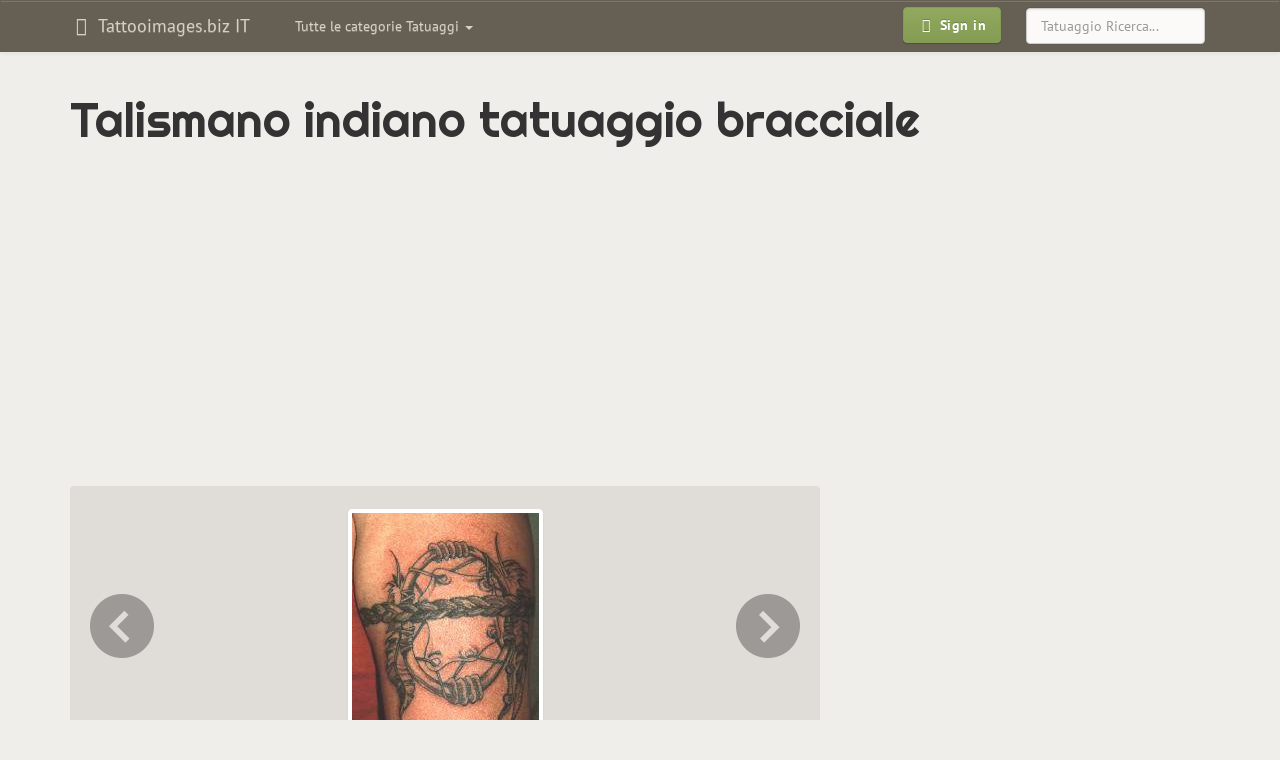

--- FILE ---
content_type: text/html; charset=UTF-8
request_url: https://it.tattooimages.biz/image/3886-indian-talisman-armband-tattoo/
body_size: 6042
content:
<!DOCTYPE html>
<html lang="it" prefix="og: http://ogp.me/ns#">
<head>
<meta http-equiv="Content-Type" content="text/html; charset=utf-8" />
<meta name="viewport" content="width=device-width, initial-scale=1, maximum-scale=1">
<title>Talismano indiano tatuaggio bracciale - Tattooimages.biz</title>
<meta name="robots" content="index, follow">
<link rel="canonical" href="https://it.tattooimages.biz/image/3886-indian-talisman-armband-tattoo/" />
<link rel='alternate' hreflang='en' href='https://tattooimages.biz/image/3886-indian-talisman-armband-tattoo/' />
<link rel='alternate' hreflang='es' href='https://es.tattooimages.biz/image/3886-indian-talisman-armband-tattoo/' />
<link rel='alternate' hreflang='de' href='https://de.tattooimages.biz/image/3886-indian-talisman-armband-tattoo/' />
<link rel='alternate' hreflang='it' href='https://it.tattooimages.biz/image/3886-indian-talisman-armband-tattoo/' />
<link rel='alternate' hreflang='fr' href='https://fr.tattooimages.biz/image/3886-indian-talisman-armband-tattoo/' />
<link rel="amphtml" href="https://it.tattooimages.biz/picture_amp/3886-indian-talisman-armband-tattoo/" />
<meta property='og:url' content='https://it.tattooimages.biz/image/3886-indian-talisman-armband-tattoo/'  />
<meta property='og:title' content='Talismano indiano tatuaggio bracciale'  />
<meta property='og:site_name' content='Tattooimages.biz'  />
<meta property='og:image' content='https://tattooimages.biz/images/gallery/tattoo-native81.jpg'  />
<meta property='og:image:type' content='image/jpeg' />
<meta property='og:image:width' content='187' />
<meta property='og:image:height' content='225' />

<meta property='twitter:card' content='summary_large_image'  />
<meta property='twitter:site' content='@tattooimagesbiz'  />

<link rel="icon" href="https://it.tattooimages.biz/application/views/frontend_templates/tattooimages/img/favicon.ico" type="image/x-icon"/>	
<link rel="apple-touch-icon-precomposed" type="image/png" href="https://it.tattooimages.biz/images/apple_icons/apple-touch-icon-precomposed.png"/>
<link rel="apple-touch-icon-precomposed" type="image/png" href="https://it.tattooimages.biz/images/apple_icons/apple-touch-icon-60x60-precomposed.png" sizes="60x60"/>
<link rel="apple-touch-icon-precomposed" type="image/png" href="https://it.tattooimages.biz/images/apple_icons/apple-touch-icon-72x72-precomposed.png" sizes="72x72"/>
<link rel="apple-touch-icon-precomposed" type="image/png" href="https://it.tattooimages.biz/images/apple_icons/apple-touch-icon-76x76-precomposed.png" sizes="76x76"/>
<link rel="apple-touch-icon-precomposed" type="image/png" href="https://it.tattooimages.biz/images/apple_icons/apple-touch-icon-114x114-precomposed.png" sizes="114x114"/>
<link rel="apple-touch-icon-precomposed" type="image/png" href="https://it.tattooimages.biz/images/apple_icons/apple-touch-icon-120x120-precomposed.png" sizes="120x120"/>
<link rel="apple-touch-icon-precomposed" type="image/png" href="https://it.tattooimages.biz/images/apple_icons/apple-touch-icon-144x144-precomposed.png" sizes="144x144"/>
<link rel="apple-touch-icon-precomposed" type="image/png" href="https://it.tattooimages.biz/images/apple_icons/apple-touch-icon-152x152-precomposed.png" sizes="152x152"/>
<link rel="apple-touch-icon-precomposed" type="image/png" href="https://it.tattooimages.biz/images/apple_icons/apple-touch-icon-180x180-precomposed.png" sizes="180x180"/>
	 
	
<link rel='stylesheet' href=https://it.tattooimages.biz/application/views/system/bootstrap_plugins/bootstrap-tagsinput/css/bootstrap-tagsinput.css type='text/css' media='screen' />
<link rel='stylesheet' href=https://it.tattooimages.biz/application/views/system/bootstrap3/css/bootstrap.min.css type='text/css' media='screen' />
<link rel='stylesheet' href=https://it.tattooimages.biz/application/views/system/bootstrap3/css/bootstrap-theme.min.css type='text/css' media='screen' />
<link rel='stylesheet' href=https://it.tattooimages.biz/application/views/frontend_templates/tattooimages/css/bootstrap.boske.min.css type='text/css' media='screen' />
<link rel='stylesheet' href=https://it.tattooimages.biz/application/views/frontend_templates/tattooimages/css/custom.css type='text/css' media='screen' />
<link rel='stylesheet' href=https://it.tattooimages.biz/application/views/system/font-awesome/css/font-awesome.min.css type='text/css' media='screen' />

	
	
	 <!-- HTML5 shim and Respond.js IE8 support of HTML5 elements and media queries -->
  <!--[if lt IE 9]>
    <script src="https://oss.maxcdn.com/libs/html5shiv/3.7.0/html5shiv.js"></script>
    <script src="https://oss.maxcdn.com/libs/respond.js/1.3.0/respond.min.js"></script>
  <![endif]-->
    	<script>
		if (top != self) {top.location.href = location.href;}
	</script>
		</head><body>
<script async src="//pagead2.googlesyndication.com/pagead/js/adsbygoogle.js"></script><script>
  (adsbygoogle = window.adsbygoogle || []).push({
    google_ad_client: "ca-pub-0594235550208900",
    enable_page_level_ads: true
  });
</script>
<div id="fb-root"></div>



 <nav class="navbar yamm navbar-default" role="navigation">
    <div class="container">
      <!-- Brand and toggle get grouped for better mobile display -->
      <div class="navbar-header">
        <button type="button" class="navbar-toggle" data-toggle="collapse" data-target=".navbar-main">
          <span class="sr-only">Toggle navigation</span>
          <span class="icon-bar"></span>
          <span class="icon-bar"></span>
          <span class="icon-bar"></span>
        </button>
									
					<a class="navbar-brand"  href="https://it.tattooimages.biz/">
										<em class="fa fa-fw fa-hand-spock-o"></em>
					Tattooimages.biz IT											</a>
					  
						
		</div>
		

      <!-- Collect the nav links, forms, and other content for toggling -->
      <div class="collapse navbar-collapse navbar-main">
		<noindex>
        <ul class="nav navbar-nav navbar-left" id="gallery_tags">					
          <li class="dropdown yamm-fw">
            <a class="dropdown-toggle" href="#" data-toggle="dropdown">
              Tutte le categorie Tatuaggi <b class="caret"></b>
            </a>
            <ul class="dropdown-menu">
				<li class="dropdown yamm-content" id="nav_gallery_tags">		
					<i class="fa fa-refresh fa-spin" style="margin: 10px auto;"></i> Caricamento in corso... 	
					
				</li>
              
            </ul>
          </li>
        </ul>		
		</noindex>
       
	   		<form role="search" method="post" action="https://it.tattooimages.biz/gallery/items/search/" class="navbar-form navbar-right">
			<div class="form-group">
			  <input type="text" name="search_phrase" placeholder="Tatuaggio Ricerca..." class="form-control">
			</div>
		</form>
	   		<ul class="nav navbar-nav navbar-right">
          <li>
            <a href="https://it.tattooimages.biz/auth/login/" style="padding: 6px 10px">
              <span class="btn btn-primary btn-bold"><em class="fa fa-fw fa-sign-in"></em> Sign in
              </span>
            </a>
          </li>
        </ul>		
      </div>
	  
	  
	  <!-- /.navbar-collapse -->
	  						    </div>
  </nav>
  
	
  <div class="container" id="maincontainer">
		<div class="row">
		
			
		
						
						<div class="col-xs-12">
				
				<h1>Talismano indiano tatuaggio bracciale</h1>												
				
		<div class="m-gallery">
			<div class="c-items">
				<div class="p-show_item">
				

	<div class="picture_category_link" id="imgtop">
	
	</div>
	<div class="preimage">	
	<style type="text/css">@media(max-width: 359px) { .tattooim-2014-top-block { width: 300px; height: 250px; margin-left: -15px; } }
@media (min-width: 360px) and (max-width: 767px) { .tattooim-2014-top-block { width: 336px; height: 280px; } }
@media (min-width: 768px) and (max-width: 989px) { .tattooim-2014-top-block { width: 468px; height: 60px; } }
@media (min-width: 990px) and (max-width: 1229px) { .tattooim-2014-top-block { width: 728px; height: 90px; } }
@media(min-width: 1230px) { .tattooim-2014-top-block { width: 970px; height: 90px; } }
</style>
<script async src="//pagead2.googlesyndication.com/pagead/js/adsbygoogle.js"></script><!-- IT FR tattooim top full-view --><ins class="adsbygoogle tattooim-2014-top-block"
     style="display:block"
     data-ad-client="ca-pub-0594235550208900"
     data-ad-slot="6742983543"
     data-ad-format="auto"></ins><script>
(adsbygoogle = window.adsbygoogle || []).push({});
</script>
	</div>
	
	<div class="row">
		<div class="col-xs-12 col-md-8" itemscope itemtype="http://schema.org/ImageObject">
			<meta itemprop="caption" content="Talismano indiano tatuaggio bracciale"> 
			<meta itemprop="isFamilyFriendly" content="True"> 
			<meta itemprop="provider" content="Tattooimages.biz">
			<meta itemprop="width" content="187" />
			<meta itemprop="height" content="225" />
			
			<div class="imagediv" id="imagediv">
				<img id="mainimage" src="https://tattooimages.biz/images/gallery/tattoo-native81.jpg" alt="Talismano indiano tatuaggio bracciale" class="img-responsive thumbnail gallery_large_image" itemprop="contentUrl" />		
				<a title="Ragazza indiana mitica con canestro tatuaggio" href="https://it.tattooimages.biz/image/3887-mythical-indian-girl-with-basket-tattoo/#imgtop" class="leftlink hidden-xs"></a>
				<a title="Lupe indiano con piume tatuaggio"  href="https://it.tattooimages.biz/image/3885-indian-wolf-with-feather-tattoo/#imgtop" class="rightlink hidden-xs"></a>
			</div>
			<div class="clearfix"></div>
			<a title="Ragazza indiana mitica con canestro tatuaggio" href="https://it.tattooimages.biz/image/3887-mythical-indian-girl-with-basket-tattoo/#imgtop" class="imageprevnext pull-left btn btn-default visible-xs visible-xs-inline-block"><i class="fa fa-angle-double-left" aria-hidden="true"></i> Precedente</a>
			<a title="Lupe indiano con piume tatuaggio"  href="https://it.tattooimages.biz/image/3885-indian-wolf-with-feather-tattoo/#imgtop" class="imageprevnext pull-right btn btn-default visible-xs visible-xs-inline-block">Successiva <i class="fa fa-angle-double-right" aria-hidden="true"></i></a>
			<div class="clearfix"></div>
			<ul class="tags"><li><a title="native american tattoos" class="tag btn btn-danger btn-sm" href="https://it.tattooimages.biz/tattoos/native-american-tattoo/" rel="tag"><span itemprop="keywords">native american</span></a></li><li><a title="indian tattoos" class="tag btn btn-danger btn-sm" href="https://it.tattooimages.biz/tattoos/indian-tattoo/" rel="tag"><span itemprop="keywords">indian</span></a></li>
			
							<noindex>
							<div class="img-control-block show_item">
							<a class="img_control_link" title="Like" data-id="3886" data-type="like"><i class="fa fa-thumbs-o-up"></i></a> <span id="like3886">0</span> &nbsp; 
							<a class="img_control_link" title="Dislike" data-id="3886" data-type="dislike"><i class="fa fa-thumbs-o-down"></i></a> <span id="dislike3886">0</span>  &nbsp; &nbsp; 
							<a class="img_control_link" title="Add to favorites" data-id="3886" data-type="favorite"><i class="fa fa-heart"></i></a> <span id="favorite3886">0</span>
							
							</div>
							</noindex>
		
			</ul>
			
			

			
			
				
			
			<div class="share_bottons">
				<noindex>
				Per favore, se ti piace questa immagine - Condividi con i tuoi amici!<br>
			
				 <div class="fb-like" data-href="" data-layout="button_count" data-action="like" data-show-faces="true" data-share="true"></div>
				 </noindex>
			</div>
		 
			<div class="clearfix"></div>
		</div>
	
		<div class="col-xs-12 col-md-4">
			<div class="text-center hidden-xs"><p>
<style type="text/css">.tattooim-2014-right-block-item { width: 336px; height: 280px; }
@media (min-width: 992px) and (max-width: 1339px) { .tattooim-2014-right-block-item { width: 160px; height: 600px; } }
@media (min-width: 1340px) { .tattooim-2014-right-block-item { width: 300px; height: 600px; } }
</style>
<script async src="//pagead2.googlesyndication.com/pagead/js/adsbygoogle.js"></script><!-- tattooimages imageright IT FR --><ins class="adsbygoogle tattooim-2014-right-block-item"
     style="display:block"
     data-ad-client="ca-pub-0594235550208900"
     data-ad-slot="9893505468"
     data-ad-format="auto"></ins><script>
(adsbygoogle = window.adsbygoogle || []).push({});
</script></p>
</div>			
		</div>
	
	</div>
	<div class="row">
		<div class="col-xs-12">
		<noindex>
			<noindex><span class="subheading">Altri tatuaggi taggati con: </span>native american</noindex><div id="photo_from_this_category_container" class="next_pics"><a class="screenshot" href="https://it.tattooimages.biz/image/3890-indian-talisman-with-skulls-tattoo/" title="Indiano talismano con cranii tatuaggio"><img class="thumbnail lazy" data-original="https://tattooimages.biz/images/gallery/thumbs200/tattoo-native75.jpg" alt="Indiano talismano con cranii tatuaggio"></a><a class="screenshot" href="https://it.tattooimages.biz/image/3889-indian-arrow-head-tattoo/" title="Freccia indiana tatuaggio"><img class="thumbnail lazy" data-original="https://tattooimages.biz/images/gallery/thumbs200/tattoo-native77.jpg" alt="Freccia indiana tatuaggio"></a><a class="screenshot" href="https://it.tattooimages.biz/image/3888-indian-chief-in-feather-crown-and-talisman/" title="Capopopolo indiano con corona di piume e talismano"><img class="thumbnail lazy" data-original="https://tattooimages.biz/images/gallery/thumbs200/tattoo-native79.jpg" alt="Capopopolo indiano con corona di piume e talismano"></a><a class="screenshot" href="https://it.tattooimages.biz/image/3887-mythical-indian-girl-with-basket-tattoo/" title="Ragazza indiana mitica con canestro tatuaggio"><img class="thumbnail lazy" data-original="https://tattooimages.biz/images/gallery/thumbs200/tattoo-native78.jpg" alt="Ragazza indiana mitica con canestro tatuaggio"></a><a class="screenshot cur_item" href="https://it.tattooimages.biz/image/3886-indian-talisman-armband-tattoo/" title="Talismano indiano tatuaggio bracciale"><img class="thumbnail lazy" data-original="https://tattooimages.biz/images/gallery/thumbs200/tattoo-native81.jpg" alt="Talismano indiano tatuaggio bracciale"></a><a class="screenshot" href="https://it.tattooimages.biz/image/3885-indian-wolf-with-feather-tattoo/" title="Lupe indiano con piume tatuaggio"><img class="thumbnail lazy" data-original="https://tattooimages.biz/images/gallery/thumbs200/tattoo-native85.jpg" alt="Lupe indiano con piume tatuaggio"></a><a class="screenshot" href="https://it.tattooimages.biz/image/3884-sitting-bull-indian-chief-tattoo/" title="Capopopolo indiano con piuma tatuaggio"><img class="thumbnail lazy" data-original="https://tattooimages.biz/images/gallery/thumbs200/tattoo-native80.jpg" alt="Capopopolo indiano con piuma tatuaggio"></a><a class="screenshot" href="https://it.tattooimages.biz/image/3883-naked-indian-girl-in-tribe-tattoo/" title="Ragazza indiana nuda in stirpe tatuaggio"><img class="thumbnail lazy" data-original="https://tattooimages.biz/images/gallery/thumbs200/tattoo-native91.jpg" alt="Ragazza indiana nuda in stirpe tatuaggio"></a><a class="screenshot" href="https://it.tattooimages.biz/image/3882-indian-talisman-with-eagle-tattoo/" title="Indiano talismano con aquila tatuaggio"><img class="thumbnail lazy" data-original="https://tattooimages.biz/images/gallery/thumbs200/tattoo-native90.jpg" alt="Indiano talismano con aquila tatuaggio"></a><a class="screenshot" href="https://it.tattooimages.biz/image/3880-indian-feather-talisman-tattoo/" title="Indiano talismano piuma tatuaggio"><img class="thumbnail lazy" data-original="https://tattooimages.biz/images/gallery/thumbs200/tattoo-nativetat1.jpg" alt="Indiano talismano piuma tatuaggio"></a><a class="screenshot" href="https://it.tattooimages.biz/image/3879-large-colourful-indian-talisman-tattoo-on-back/" title="Grande talismano indiano tatuaggio colorato sulla schiena"><img class="thumbnail lazy" data-original="https://tattooimages.biz/images/gallery/thumbs200/tattoo-nativetat02.jpg" alt="Grande talismano indiano tatuaggio colorato sulla schiena"></a><a class="screenshot" href="https://it.tattooimages.biz/image/3878-naked-indian-girl-tattoo/" title="Ragazza indiana nuda tatuaggio"><img class="thumbnail lazy" data-original="https://tattooimages.biz/images/gallery/thumbs200/tattoo-nativetat2.jpg" alt="Ragazza indiana nuda tatuaggio"></a></div><div class="clearfix"></div><div class="text-center"><ul class="pagination pagination-sm" id="photo_from_this_category_html_nav_prev_next"><a class="btn btn-warning" data-page="12"><i class="fa fa-angle-double-left" aria-hidden="true"></i> Precedente 12</a><a class="btn btn-warning" data-page="14">Successiva 12 <i class="fa fa-angle-double-right" aria-hidden="true"></i></a></ul></div><div class="clearfix"></div><div class="text-center"><ul class="pagination pagination-sm" id="photo_from_this_category_html_nav"><li><a class="pftc">10</a></li><li><a class="pftc">11</a></li><li><a class="pftc">12</a></li><li><span>13</span></li><li><a class="pftc">14</a></li><li><a class="pftc">15</a></li><li><a class="pftc">16</a></li></ul></div><input type="hidden" id="curr_item_id" value="3886"><input type="hidden" id="curr_item_type" value="photo"><input type="hidden" id="tags_ids" value="100">	
		</noindex>	
		</div>
	</div>
	<div class="row">
		<div class="col-xs-12">
			<div class="text-center"><p>
<style type="text/css">@media(max-width: 359px) { .tattooim-2014-bottom-block { width: 300px; height: 250px; margin-left: -15px; } }
@media (min-width: 360px) and (max-width: 767px) { .tattooim-2014-bottom-block { width: 336px; height: 280px; } }
@media (min-width: 768px) and (max-width: 989px) { .tattooim-2014-bottom-block { width: 468px; height: 60px; } }
@media (min-width: 990px) and (max-width: 1229px) { .tattooim-2014-bottom-block { width: 728px; height: 90px; } }
@media(min-width: 1230px) { .tattooim-2014-bottom-block { width: 970px; height: 90px; } }
</style>
<script async src="//pagead2.googlesyndication.com/pagead/js/adsbygoogle.js"></script><!-- IT FR tattooim 2014 bottom block --><ins class="adsbygoogle tattooim-2014-bottom-block"
     style="display:block"
     data-ad-client="ca-pub-0594235550208900"
     data-ad-slot="7614702771"
     data-ad-format="auto"></ins><script>
(adsbygoogle = window.adsbygoogle || []).push({});
</script></p>
</div>		
		</div>
	</div>
	<div class="row"><div class="hidden-xs"><p class="text-center subheading">Tatuaggi correlati:</p><div class="col-xs-12 col-sm-4 col-md-3"><div class="subdomains_news">												<a title="Bracciale talismano indiano tatuaggio" href="https://it.tattooimages.biz/image/3919-indian-armband-talisman-tattoo/">									<img align="left" alt="Bracciale talismano indiano tatuaggio" data-original="https://tattooimages.biz/images/gallery/thumbs70/tattoo-native80-0.jpg" class="img-thumbnail lazy">								</a><a class="subdomains_news_link" href="https://it.tattooimages.biz/image/3919-indian-armband-talisman-tattoo/">Bracciale talismano indiano tatuaggio</a></div></div><div class="col-xs-12 col-sm-4 col-md-3"><div class="subdomains_news">												<a title="Talismano indiano bracciale tatuaggio" href="https://it.tattooimages.biz/image/3902-indian-armband-talisman-tattoo/">									<img align="left" alt="Talismano indiano bracciale tatuaggio" data-original="https://tattooimages.biz/images/gallery/thumbs70/tattoo-native68-0.jpg" class="img-thumbnail lazy">								</a><a class="subdomains_news_link" href="https://it.tattooimages.biz/image/3902-indian-armband-talisman-tattoo/">Talismano indiano bracciale tatuaggio</a></div></div><div class="col-xs-12 col-sm-4 col-md-3"><div class="subdomains_news">												<a title="Talismano indiano realistico bracciale tatuaggio" href="https://it.tattooimages.biz/image/3899-realistic-indian-armband-talisman-tattoo/">									<img align="left" alt="Talismano indiano realistico bracciale tatuaggio" data-original="https://tattooimages.biz/images/gallery/thumbs70/tattoo-native65.jpg" class="img-thumbnail lazy">								</a><a class="subdomains_news_link" href="https://it.tattooimages.biz/image/3899-realistic-indian-armband-talisman-tattoo/">Talismano indiano realistico bracciale tatuaggio</a></div></div><div class="col-xs-12 col-sm-4 col-md-3"><div class="subdomains_news">												<a title="Nativo americano talismano bracciale tatuaggio" href="https://it.tattooimages.biz/image/3920-native-american-armband-talisman-tattoo/">									<img align="left" alt="Nativo americano talismano bracciale tatuaggio" data-original="https://tattooimages.biz/images/gallery/thumbs70/tattoo-native48.jpg" class="img-thumbnail lazy">								</a><a class="subdomains_news_link" href="https://it.tattooimages.biz/image/3920-native-american-armband-talisman-tattoo/">Nativo americano talismano bracciale tatuaggio</a></div></div><div class="col-xs-12 col-sm-4 col-md-3"><div class="subdomains_news">												<a title="Indiano talismano con aquila tatuaggio" href="https://it.tattooimages.biz/image/3882-indian-talisman-with-eagle-tattoo/">									<img align="left" alt="Indiano talismano con aquila tatuaggio" data-original="https://tattooimages.biz/images/gallery/thumbs70/tattoo-native90.jpg" class="img-thumbnail lazy">								</a><a class="subdomains_news_link" href="https://it.tattooimages.biz/image/3882-indian-talisman-with-eagle-tattoo/">Indiano talismano con aquila tatuaggio</a></div></div><div class="col-xs-12 col-sm-4 col-md-3"><div class="subdomains_news">												<a title="Indiano talismano piuma tatuaggio" href="https://it.tattooimages.biz/image/3880-indian-feather-talisman-tattoo/">									<img align="left" alt="Indiano talismano piuma tatuaggio" data-original="https://tattooimages.biz/images/gallery/thumbs70/tattoo-nativetat1.jpg" class="img-thumbnail lazy">								</a><a class="subdomains_news_link" href="https://it.tattooimages.biz/image/3880-indian-feather-talisman-tattoo/">Indiano talismano piuma tatuaggio</a></div></div><div class="col-xs-12 col-sm-4 col-md-3"><div class="subdomains_news">												<a title="Indiano talismano con cranii tatuaggio" href="https://it.tattooimages.biz/image/3890-indian-talisman-with-skulls-tattoo/">									<img align="left" alt="Indiano talismano con cranii tatuaggio" data-original="https://tattooimages.biz/images/gallery/thumbs70/tattoo-native75.jpg" class="img-thumbnail lazy">								</a><a class="subdomains_news_link" href="https://it.tattooimages.biz/image/3890-indian-talisman-with-skulls-tattoo/">Indiano talismano con cranii tatuaggio</a></div></div><div class="col-xs-12 col-sm-4 col-md-3"><div class="subdomains_news">												<a title="Talismano indiano con aquila tatuaggio" href="https://it.tattooimages.biz/image/3906-indian-talisman-with-eagle-in-it-tattoo/">									<img align="left" alt="Talismano indiano con aquila tatuaggio" data-original="https://tattooimages.biz/images/gallery/thumbs70/tattoo-native89.jpg" class="img-thumbnail lazy">								</a><a class="subdomains_news_link" href="https://it.tattooimages.biz/image/3906-indian-talisman-with-eagle-in-it-tattoo/">Talismano indiano con aquila tatuaggio</a></div></div><div class="col-xs-12 col-sm-4 col-md-3"><div class="subdomains_news">												<a title="Talismano indiano con piume tatuaggio sulla spalla" href="https://it.tattooimages.biz/image/3864-indian-talisman-with-feathers-tattoo-on-shoulder/">									<img align="left" alt="Talismano indiano con piume tatuaggio sulla spalla" data-original="https://tattooimages.biz/images/gallery/thumbs70/tattoo-nativetat13.jpg" class="img-thumbnail lazy">								</a><a class="subdomains_news_link" href="https://it.tattooimages.biz/image/3864-indian-talisman-with-feathers-tattoo-on-shoulder/">Talismano indiano con piume tatuaggio sulla spalla</a></div></div><div class="col-xs-12 col-sm-4 col-md-3"><div class="subdomains_news">												<a title="Grande talismano indiano tatuaggio colorato sulla schiena" href="https://it.tattooimages.biz/image/3879-large-colourful-indian-talisman-tattoo-on-back/">									<img align="left" alt="Grande talismano indiano tatuaggio colorato sulla schiena" data-original="https://tattooimages.biz/images/gallery/thumbs70/tattoo-nativetat02.jpg" class="img-thumbnail lazy">								</a><a class="subdomains_news_link" href="https://it.tattooimages.biz/image/3879-large-colourful-indian-talisman-tattoo-on-back/">Grande talismano indiano tatuaggio colorato sulla schiena</a></div></div><div class="col-xs-12 col-sm-4 col-md-3"><div class="subdomains_news">												<a title="Talismano indiano con piume sul petto" href="https://it.tattooimages.biz/image/3872-indian-talisman-with-feathers-tattoo-on-chest/">									<img align="left" alt="Talismano indiano con piume sul petto" data-original="https://tattooimages.biz/images/gallery/thumbs70/tattoo-nativetat5.jpg" class="img-thumbnail lazy">								</a><a class="subdomains_news_link" href="https://it.tattooimages.biz/image/3872-indian-talisman-with-feathers-tattoo-on-chest/">Talismano indiano con piume sul petto</a></div></div><div class="col-xs-12 col-sm-4 col-md-3"><div class="subdomains_news">												<a title="Talismano indiano con piume colorato" href="https://it.tattooimages.biz/image/3866-coloured-indian-talisman-with-feathers/">									<img align="left" alt="Talismano indiano con piume colorato" data-original="https://tattooimages.biz/images/gallery/thumbs70/tattoo-nativetat11.jpg" class="img-thumbnail lazy">								</a><a class="subdomains_news_link" href="https://it.tattooimages.biz/image/3866-coloured-indian-talisman-with-feathers/">Talismano indiano con piume colorato</a></div></div></div></div>
	
		
	



				</div>
			</div>
		</div>
				
									<div class="position_postcontent">			
					<div class="links_text">		</div><div class="article hidden-xs"></div><div class="article hidden-xs"></div><noindex><div class="text-center"><h3 ></h3><div style="margin-bottom: 20px;">
<div class="fb-page" data-adapt-container-width="true" data-hide-cover="false" data-href="https://www.facebook.com/tattooimagesbiz" data-show-facepile="true" data-show-posts="false" data-small-header="false">
<div class="fb-xfbml-parse-ignore">
<blockquote cite="https://www.facebook.com/tattooimagesbiz"><a href="https://www.facebook.com/tattooimagesbiz">Tattoos gallery</a></blockquote>
</div>
</div>
</div>
</div></noindex>
					</div>
							
			</div>
		</div>
    
  </div> <!-- /container -->

	  <footer class="text-center">
	
    <p>
		<noindex>
		<!--LiveInternet counter--><script type="text/javascript"><!--
document.write("<a href='//www.liveinternet.ru/click;Tattoo_images' "+
"target=_blank><img src='//counter.yadro.ru/hit;Tattoo_images?t25.16;r"+
escape(document.referrer)+((typeof(screen)=="undefined")?"":
";s"+screen.width+"*"+screen.height+"*"+(screen.colorDepth?
screen.colorDepth:screen.pixelDepth))+";u"+escape(document.URL)+
";"+Math.random()+
"' alt='' title='' "+
"border='0' width='88' height='15'><\/a>")
//--></script><!--/LiveInternet-->		</noindex>
	   </p> 
  </footer>

	<!-- Scripts --> 
<script src="//ajax.googleapis.com/ajax/libs/jquery/1.10.0/jquery.min.js"></script>
<script src="https://it.tattooimages.biz/application/views/system/js/jquery.cookie.js"></script>


<script src="https://it.tattooimages.biz/application/views/system/js/backend_general_functions.js"></script>

<script>
$(window).load( function(){ 
(function(d, s, id) {
  var js, fjs = d.getElementsByTagName(s)[0];
  if (d.getElementById(id)) return;
  js = d.createElement(s); js.id = id;
  js.src = "//connect.facebook.net/en_US/sdk.js#xfbml=1&version=v2.5&appId=1667603970133276";
  fjs.parentNode.insertBefore(js, fjs);
}(document, 'script', 'facebook-jssdk'));
});
</script>
	
<script src='https://it.tattooimages.biz/application/views/system/bootstrap_plugins/bootstrap-tagsinput/js/bootstrap-tagsinput.min.js'></script>
<script src='https://it.tattooimages.biz/application/views/system/bootstrap_plugins/bootstrap-tagsinput/js/bootstrap-tagsinput-functions.js'></script>
<script src='https://it.tattooimages.biz/application/project/tattooimages.biz/views/js/jquery.lazyload.min.js'></script>
<script src='https://it.tattooimages.biz/application/views/system/bootstrap3/js/bootstrap.min.js'></script>
<script src='https://it.tattooimages.biz/application/project/tattooimages.biz/views/js/project.js'></script>

	
<script type="text/javascript">

url_suffix = '/';

tagsinput_convert_tags_mode = 0;

(function ($) {
			tags_bind();	
			})(window.jQuery);


$(function() {
    $("img.lazy").lazyload();
});


  $(function() {
  $('#gallery_tags').on('show.bs.dropdown', function () {
  $('#nav_gallery_tags').load('/tags/items/get_gallery_tags_modal'+get_url_suffix());
})
});

</script>
	<link href='https://fonts.googleapis.com/css?family=Righteous' rel='stylesheet' type='text/css'>
			<script type="text/javascript">

	  var _gaq = _gaq || [];
	  _gaq.push(['_setAccount', 'UA-36625397-1']);
	  _gaq.push(['_setDomainName', 'tattooimages.biz']);
	  _gaq.push(['_trackPageview']);

	  (function() {
		var ga = document.createElement('script'); ga.type = 'text/javascript'; ga.async = true;
		ga.src = ('https:' == document.location.protocol ? 'https://ssl' : 'http://www') + '.google-analytics.com/ga.js';
		var s = document.getElementsByTagName('script')[0]; s.parentNode.insertBefore(ga, s);
	  })();

	</script>
	
<noindex><a href="#" class="scrollup">Torna in alto</a>
</noindex>
<script defer src="https://static.cloudflareinsights.com/beacon.min.js/vcd15cbe7772f49c399c6a5babf22c1241717689176015" integrity="sha512-ZpsOmlRQV6y907TI0dKBHq9Md29nnaEIPlkf84rnaERnq6zvWvPUqr2ft8M1aS28oN72PdrCzSjY4U6VaAw1EQ==" data-cf-beacon='{"version":"2024.11.0","token":"7bdf87fe27804091ad417f1cbf4ba8df","r":1,"server_timing":{"name":{"cfCacheStatus":true,"cfEdge":true,"cfExtPri":true,"cfL4":true,"cfOrigin":true,"cfSpeedBrain":true},"location_startswith":null}}' crossorigin="anonymous"></script>
</body></html>
<div style="border:1px solid #990000;padding-left:20px;margin:0 0 10px 0;">

<h4>A PHP Error was encountered</h4>

<p>Severity: Warning</p>
<p>Message:  Unknown: write failed: No space left on device (28)</p>
<p>Filename: Unknown</p>
<p>Line Number: 0</p>


</div>
<div style="border:1px solid #990000;padding-left:20px;margin:0 0 10px 0;">

<h4>A PHP Error was encountered</h4>

<p>Severity: Warning</p>
<p>Message:  Unknown: Failed to write session data (files). Please verify that the current setting of session.save_path is correct (/var/lib/php/sessions)</p>
<p>Filename: Unknown</p>
<p>Line Number: 0</p>


</div>

--- FILE ---
content_type: text/html; charset=utf-8
request_url: https://www.google.com/recaptcha/api2/aframe
body_size: 265
content:
<!DOCTYPE HTML><html><head><meta http-equiv="content-type" content="text/html; charset=UTF-8"></head><body><script nonce="na8NrsbebPGKlrRwWjbnBg">/** Anti-fraud and anti-abuse applications only. See google.com/recaptcha */ try{var clients={'sodar':'https://pagead2.googlesyndication.com/pagead/sodar?'};window.addEventListener("message",function(a){try{if(a.source===window.parent){var b=JSON.parse(a.data);var c=clients[b['id']];if(c){var d=document.createElement('img');d.src=c+b['params']+'&rc='+(localStorage.getItem("rc::a")?sessionStorage.getItem("rc::b"):"");window.document.body.appendChild(d);sessionStorage.setItem("rc::e",parseInt(sessionStorage.getItem("rc::e")||0)+1);localStorage.setItem("rc::h",'1769795418997');}}}catch(b){}});window.parent.postMessage("_grecaptcha_ready", "*");}catch(b){}</script></body></html>

--- FILE ---
content_type: text/css
request_url: https://it.tattooimages.biz/application/views/system/bootstrap_plugins/bootstrap-tagsinput/css/bootstrap-tagsinput.css
body_size: 68
content:
.bootstrap-tagsinput {
  background-color: #fff;
  border: 1px solid #ccc;
  box-shadow: inset 0 1px 1px rgba(0, 0, 0, 0.075);
  display: inline-block;
  padding: 4px 6px;
  margin-bottom: 10px;
  color: #555;
  vertical-align: middle;
  border-radius: 4px;
  max-width: 100%;
  line-height: 22px;
  cursor: text;
}
.bootstrap-tagsinput input {
  border: none;
  box-shadow: none;
  outline: none;
  background-color: transparent;
  padding: 0;
  margin: 0;
  width: auto !important;
  max-width: inherit;
}
.bootstrap-tagsinput input:focus {
  border: none;
  box-shadow: none;
}
.bootstrap-tagsinput .tag {
  margin-right: 2px;
  color: white;
}
.bootstrap-tagsinput .tag [data-role="remove"] {
  margin-left: 8px;
  cursor: pointer;
}
.bootstrap-tagsinput .tag [data-role="remove"]:after {
  content: "x";
  padding: 0px 2px;
}
.bootstrap-tagsinput .tag [data-role="remove"]:hover {
  box-shadow: inset 0 1px 0 rgba(255, 255, 255, 0.2), 0 1px 2px rgba(0, 0, 0, 0.05);
}
.bootstrap-tagsinput .tag [data-role="remove"]:hover:active {
  box-shadow: inset 0 3px 5px rgba(0, 0, 0, 0.125);
}


--- FILE ---
content_type: application/javascript
request_url: https://it.tattooimages.biz/application/project/tattooimages.biz/views/js/project.js
body_size: 658
content:
$( document ).ready(function() {	$("#photo_from_this_category_html_nav_prev_next").on( "click", "a", function() {		get_photo_from_this_cat($(this).attr('data-page'));    });});$( document ).ready(function() {	$("#photo_from_this_category_html_nav").on( "click", "a", function() {		get_photo_from_this_cat($(this).html());    });});function get_photo_from_this_cat(page) {	var cat_id = $("#cat_id").val();	var curr_item_id = $("#curr_item_id").val();	var tags_ids = $("#tags_ids").val();	var curr_item_type = $("#curr_item_type").val();	var dir_id = $("#dir_id").val();	var pars = {page:page,cat_id:cat_id,curr_item_id:curr_item_id,tags_ids:tags_ids,curr_item_type:curr_item_type,dir_id:dir_id};	$.ajax({		type: "POST", url: "/projectgallery/items/get_page_images_html"+get_url_suffix(), data: (pars), dataType: "json",		success: function(data){						if (data.photo_from_this_category_html) {							$("#photo_from_this_category_container").html(data.photo_from_this_category_html);						}						if (data.photo_from_this_category_html_nav_prev_next) {							$("#photo_from_this_category_html_nav_prev_next").html(data.photo_from_this_category_html_nav_prev_next);						}						if (data.photo_from_this_category_html_nav) {							$("#photo_from_this_category_html_nav").html(data.photo_from_this_category_html_nav);						}						$("img.lazy").lazyload();				},		error: function(){					alert('ajax request error');				}	});  }// вынесен из виджета для ускорения$(document).ready(function(){ 	$(window).scroll(function(){	if ($(this).scrollTop() > 100) {	$('.scrollup').fadeIn();	} else {	$('.scrollup').fadeOut();	}	});	 	$('.scrollup').click(function(){	$("html, body").animate({ scrollTop: 0 }, 600);	return false;	}); });// define function if is not already defined in backend_general_functionsif(!$.isFunction(get_url_suffix)) {	function get_url_suffix()	{		return url_suffix;	}}// for feedbackif(!$.isFunction(captcha_reload)) {	function captcha_reload()	{		var pars = {};		$.ajax({			type: "POST", url: "/captcha_reload"+get_url_suffix(), data: (pars), dataType: "json",			success: function(data){						if (data.captcha_images) {							$('#captcha_images span').html(data.captcha_images);						}					},			error: function(){						alert('ajax request error');					}		}); 	}}// for feedbackif(!$.isFunction(edit_form_submit)) {	function edit_form_submit()	{		$("#edit_form").submit();	}}$(document).ready(function(){ 	$("a.img_control_link").click(function(e){				e.stopPropagation();		var $link = $(this);		var item_id = $link.attr('data-id');		var type = $link.attr('data-type');				var pars = {item_id:item_id,type:type};		$.ajax({			type: "POST", url: "/gallery/items/bookmark"+get_url_suffix(), data: (pars), dataType: "json",			success: function(data){							if (data.no_logged_in == 1 )							{								show_modal_ajax('/auth/login_modal/');								//alert ('autorization error');							}							if (data.newvalue) {								$("#"+type+item_id).html(data.newvalue);							}												},			error: function(){						alert('ajax request error');					}		});  			});});